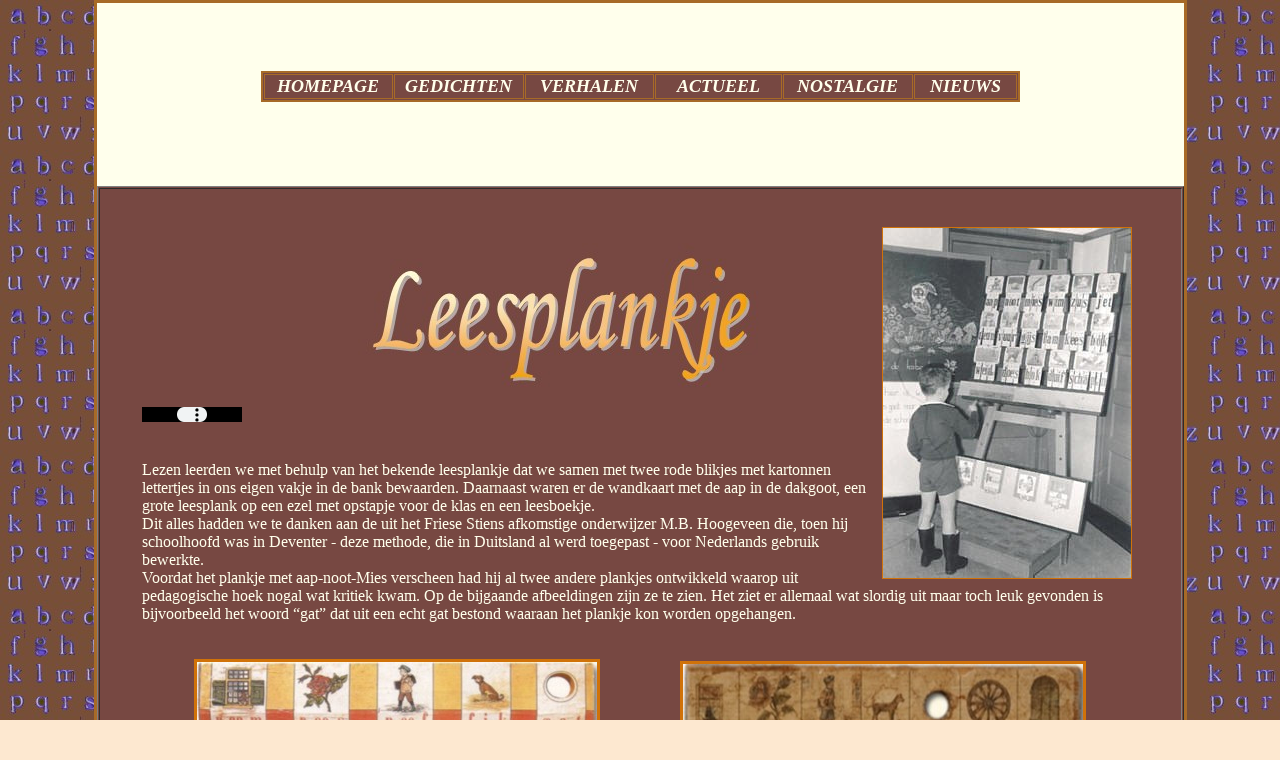

--- FILE ---
content_type: text/html; charset=windows-1252
request_url: http://stefenfen.nl/lezen.htm
body_size: 12317
content:
<html xmlns:v="urn:schemas-microsoft-com:vml" xmlns:o="urn:schemas-microsoft-com:office:office" xmlns="http://www.w3.org/TR/REC-html40">

<head>
<meta http-equiv="Content-Type" content="text/html; charset=windows-1252">


<title>lezen</title>
<!--[if !mso]>
<style> table.MsoNormalTable
	{mso-style-parent:"";
	font-size:11.0pt;
	font-family:"Calibri","sans-serif";
	}
</style>
<![endif]-->
</head>

<body bgcolor="#FDE8D0" background="images/nostalgie/lezen_nw.jpg">
<body bgcolor="#E4D2C5" leftmargin="0" topmargin="0" rightmargin="0" bottommargin="0" marginwidth="0" marginheight="0" background="images/nostalgie/lezen_nw.jpg"> 



<div align="center">
	<table border="2" width="1086" cellspacing="0" cellpadding="0" bgcolor="#FFFFEC" bordercolor="#A76A27">
		<tr>
			<td bordercolorlight="#D07209" bordercolordark="#D07209">
			<p align="center">&nbsp;<a name="boven"></a><p align="center">&nbsp;<div align="center">
						<table border="2" width="759" cellspacing="1" bgcolor="#774842" bordercolor="#A76A27" bordercolorlight="#D07209" bordercolordark="#D07209">
							<tr>
								<td width="130" bordercolorlight="#D07209" bordercolordark="#D07209">
								<p align="center"><b><i>
								<font face="Calibri" size="4">
								<a style="text-decoration: none" href="index.htm">
								<font color="#FFFFEC">HOMEPAGE</font></a></font></i></b></td>
								<td width="130" bordercolorlight="#D07209" bordercolordark="#D07209">
								<p align="center"><b><i>
								<a href="inhoud.htm" style="text-decoration: none">
								<font color="#FFFFEC" face="Calibri" size="4">GEDICHTEN</font></a></i></b></td>
								<td width="130" bordercolorlight="#D07209" bordercolordark="#D07209">
								<p align="center"><b><i>
								<font face="Calibri" size="4">
								<a href="inhoud2.htm" style="text-decoration: none">
								<font color="#FFFFEC">VERHALEN</font></a></font></i></b></td>
								<td width="130" bordercolorlight="#D07209" bordercolordark="#D07209">
								<p align="center"><b><i>
						<font color="#FFF7E6" face="Calibri" size="4">
						<a href="inhoud_actueel.htm" style="text-decoration: none">
						<font color="#FFFFEC">ACTUEEL</font></a></font></i></b></td>
								<td width="130" bordercolorlight="#D07209" bordercolordark="#D07209">
								<p align="center"><b><i>
								<font color="#820000" face="Calibri" size="4">
								<a href="inh_nostalgie.htm" style="text-decoration: none">
								<font color="#FFFFEC">NOSTALGIE</font></a></font></i></b></td>
								<td width="104" bordercolorlight="#D07209" bordercolordark="#D07209">
								<p align="center"><b><i>
								<font color="#820000" face="Calibri" size="4">
								<font color="#FBED8E">
								<a style="text-decoration: none" href="inh_nieuws.htm">
								<font color="#FFFFEC">N</font></a></font><a style="text-decoration: none" href="inh_nieuws.htm"><font color="#FFFFEC">IEUWS</font></a></font></i></b></td>
							</tr>
						</table>
						</div>
			<p align="center">&nbsp;<p align="center">&nbsp;<div align="center">
				<table border="1" width="1069" cellspacing="1" cellpadding="2" bgcolor="#774842" bordercolorlight="#D07209" bordercolordark="#D07209">
					<tr>
						<td bordercolorlight="#D07209" bordercolordark="#D07209">&nbsp;<blockquote>
							<p align="left">
							<font face="Calibri" color="#FFFFEC">
							<img border="0" src="images/nostalgie/klas_leesplank.jpg" width="248" height="350"style="border: 1px #D07209 solid;" align="right" hspace="7" vspace="2">&nbsp;&nbsp;&nbsp;
							<br>&nbsp;&nbsp;&nbsp;&nbsp;&nbsp;&nbsp;&nbsp;&nbsp;&nbsp;&nbsp;&nbsp;&nbsp;&nbsp;&nbsp;&nbsp;&nbsp;&nbsp;&nbsp;&nbsp;&nbsp;&nbsp;&nbsp;&nbsp;&nbsp;&nbsp;&nbsp;&nbsp;&nbsp;&nbsp;&nbsp;&nbsp;&nbsp;&nbsp;&nbsp;&nbsp;&nbsp;&nbsp;&nbsp;&nbsp;&nbsp;&nbsp;&nbsp;&nbsp;&nbsp; &nbsp;&nbsp;&nbsp;&nbsp;&nbsp;&nbsp;&nbsp;&nbsp; 
							<img border="0" src="images/titels/leesplank.jpg" width="402" height="160"><br>
							<embed src=multimedia/alfabet.mp3 width=100 height=15 align="left"><br>
							<br><br>Lezen leerden we met behulp van het bekende 
							leesplankje dat we samen met twee rode blikjes met 
							kartonnen lettertjes in ons eigen vakje in de bank 
							bewaarden. Daarnaast waren er de wandkaart met de 
							aap in de dakgoot, een grote leesplank op een ezel 
							met opstapje voor de klas en een leesboekje. <br>Dit alles hadden we te danken aan de uit het Friese 
							Stiens afkomstige onderwijzer M.B. Hoogeveen die, 
							toen hij schoolhoofd was in Deventer - deze methode, 
							die in Duitsland al werd toegepast - voor Nederlands 
							gebruik bewerkte.<br>Voordat het plankje met aap-noot-Mies verscheen had 
							hij al twee andere plankjes ontwikkeld waarop uit 
							pedagogische hoek nogal wat kritiek kwam. Op de 
							bijgaande afbeeldingen zijn ze te zien. Het ziet er 
							allemaal wat slordig uit maar toch leuk gevonden is 
							bijvoorbeeld het woord “gat” dat uit een echt gat 
							bestond waaraan het plankje kon worden opgehangen.<br>
							<br><br>&nbsp;&nbsp;&nbsp;&nbsp;&nbsp;&nbsp;&nbsp;&nbsp;&nbsp;&nbsp;&nbsp;&nbsp; 
							</font>
							<img border="0" src="images/nostalgie/leesplankje_oud.jpg" width="400" height="277"style="border: 3px #D07209 solid";><font face="Calibri" color="#FFFFEC">&nbsp;&nbsp;&nbsp;&nbsp;&nbsp;&nbsp;&nbsp;&nbsp;&nbsp;&nbsp;&nbsp;&nbsp;&nbsp;&nbsp;&nbsp;&nbsp;&nbsp;&nbsp;&nbsp;
							<img border="0" src="images/nostalgie/leesplankje_oud2.jpg" width="400" height="275"style="border: 3px #D07209 solid"><br>
							<br>Pas toen Hoogeveen zijn rechten verkocht aan de 
							bekende uitgeverij van leermiddelen J.B. Wolters uit 
							Groningen, kwam er schot in de zaak. De uitgever 
							verzocht de bekende onderwijsvernieuwers;
							Scheepstra en Ligthart een meer aansprekend plankje 
							en boekje te maken terwijl de bekende tekenaar 
							Cornelis Jetses werd gevraagd de Illustraties te 
							verzorgen. Uit deze samenwerking ontstond in 1897 
							het succesvolle plankje met; aap-noot-Mies dat in 
							1906 op de scholen werd ingevoerd.</font></p>
							<div align="center">
								<table border="0" cellpadding="0" cellspacing="0" width="799">
									<tr>
										<td width="442">
										<p align="center">
										<font face="Calibri" color="#FFFFEC">
										<br>
										</font>
										<img border="0" src="images/nostalgie/leesplankje_hoogeveen-%201950_1957.jpg" width="400" height="273"style="border: 3px #D07209 solid"><font face="Calibri" color="#FFFFEC"><br>
&nbsp;</font></td>
										<td>
										<p align="center">
										<img border="0" src="images/nostalgie/letterdoosje_Hoogeveen_1950.jpg" width="300" height="199"style="border: 3px #D07209 solid"></td>
									</tr>
								</table>
							</div>
							<p align="left">
							<font face="Calibri" color="#FFFFEC">Ook de leesboekjes van Pim en Mien en Ot en Sien 
							kwamen van de hand van dit drietal.<br>Hoogeveen bleef wel de lesmethode en de aanwijzingen 
							voor de leraren verzorgen en aanpassen. <br>Dit moest ook wel want de spelling en de tijden 
							veranderden. In de jaren dertig was er zoveel 
							verouderd dat Jetses zijn tekeningen moest 
							moderniseren. Op de wandplaat werd bijvoorbeeld dan 
							ook kleding aangepast en verschenen er een fiets en 
							een auto.<br>Even voor de fijnproevers, wij werkten met de derde 
							verbeterde uitgave, variant 2, uit 1950.<br>De lesmethode van Hoogeveen betekende een grote 
							verbetering in het leren lezen. Daarvoor werd iedere 
							letter apart gespeld om tot een geheel te komen. Nu 
							werden op het plankje de klanken aangegeven waardoor 
							een woord veel sneller werd begrepen.</font></p>
							<div align="center">
								<table border="0" cellpadding="0" cellspacing="0" width="643">
									<tr>
										<td width="323">
										<p align="center">
										<font face="Calibri" color="#FFFFEC">
										<br>
							<img border="0" src="images/nostalgie/leesboekje.jpg" width="281" height="350"style="border: 3px #A76A27 solid";><br>
&nbsp;</font></td>
										<td>
										<p align="center">
										<font face="Calibri" color="#FFFFEC">
							<img border="0" src="images/nostalgie/leesboekje2.jpg" width="281" height="350"style="border: 3px #A76A27 solid";></font></td>
									</tr>
								</table>
							</div>
							<div align="center">
								<table border="0" cellpadding="0" cellspacing="0" width="997">
									<tr>
										<td width="497">
										<p align="center">
										<font face="Calibri" color="#FFFFEC">
										<img border="0" src="images/nostalgie/oudewandplaat.jpg" width="475" height="356"style="border: 3px #A76A27 solid"><br>
										<font size="4"><b><i>&nbsp;</i></b></font></font><font size="4"><b><i><font face="Book Antiqua" color="#FFFFEC">Oude 
										wandplaat uit 1906</font></i></b></font><span style="font-size: 12.0pt; font-family: Book Antiqua; color: black; font-style:italic; font-weight:700">&nbsp;&nbsp;
										</span>
										<font face="Calibri" color="#FFFFEC">
										<br>
&nbsp;</font></td>
										<td>
										<p align="center">
										<font face="Calibri" color="#FFFFEC">
										<br>
										<img border="0" src="images/nostalgie/wand_moderne.jpg" width="475" height="358"style="border: 3px #A76A27 solid"><br>
										<font size="4"><i><b>&nbsp;</b></i></font></font><font size="4"><i><font face="Book Antiqua" color="#FFFFEC"><b>Gemoderniseerde plaat 
										uit 1934 <br>
										</b>(deze hing in onze klas)</font></i></font><i><b><font face="Book Antiqua" color="#FFFFEC">&nbsp;<br>
&nbsp;</font></b></i></td>
									</tr>
								</table>
							</div>
							<p align="left">
							<font face="Calibri" color="#FFFFEC">Mijn kleinzoon zit in groep twee en ik geniet van de 
							gretigheid waarmee hij zich nu al bezig houdt met de 
							letters. Ondanks dat hij nog niet kan lezen, leest 
							hij zijn kleine zusje zogenaamd voor uit allerlei 
							boekjes. <br>Het komt me allemaal bekend voor. Zelf 
							wilde ik ook de boekjes die ik thuis had kunnen 
							lezen. Ik was zelfs zo fanatiek dat ik tot grote 
							ontsteltenis en woede van Juf op de kartonnen 
							lettertjes ging kauwen waardoor deze onherstelbaar 
							werden beschadigd en na mij niet meer voor andere 
							kinderen bruikbaar waren. Ook de houten penhouders 
							en potloden waren niet veilig voor mijn bijtgrage 
							gebit en zagen er na verloop van tijd uit als 
							kwasten. Juf heeft mijn potlood wel eens aan beide 
							kanten tot een punt geslepen zodat het wat lastiger 
							werd en vader heeft zo´n kwast stiekem in azijn en 
							mosterd gedoopt om het me af te leren. Tevergeefs! 
							Met pennen en potloden was ik gelukkig niet de enige 
							maar met die kartonnen lettertjes was extreem, ik 
							kon er gewoon niet afblijven. <br>Het zal allemaal wel 
							een psychische achtergrond hebben gehad. Ik ben er 
							nu vanaf.
							Overigens zal mijn fanatisme om goed te leren lezen 
							toch zijn tegengevallen, gezien het schamele zesje 
							dat ik nu op mijn eerste rapport terugvind.<br>&nbsp;</font></p>
						</blockquote>
						</td>
					</tr>
				</table>
			</div>
			<p align="center">&nbsp;</p>
			<p align="center">&nbsp;</p><a href="#boven" style="text-decoration: none; font-style:italic">
			<div align="center">
					<table border="2" width="200" cellspacing="1" bgcolor="#774842" bordercolor="#A76A27" bordercolorlight="#D07209" bordercolordark="#D07209">
						<tr>
							<td width="83" bordercolorlight="#D07209" bordercolordark="#D07209">
									<p align="center"><b>
									<font face="Calibri">
									<a href="#boven" style="text-decoration: none; font-style:italic">
									<font color="#FFFFEC" size="4">TOP</font></a></font></td>
									<td bordercolorlight="#D07209" bordercolordark="#D07209">
									<p align="center"><b><i>
									<a href="index.htm" style="text-decoration: none">
									<font size="4" color="#FFFFEC" face="Calibri">
									HOMEPAGE</font></a></i></b></td>
						</tr>
					</table>
			</div>

			</a>

			<p align="center">&nbsp;</p>
			<p align="center">&nbsp;</p>
			</td>
		</tr>
	</table>
</div>

</body>

</html>